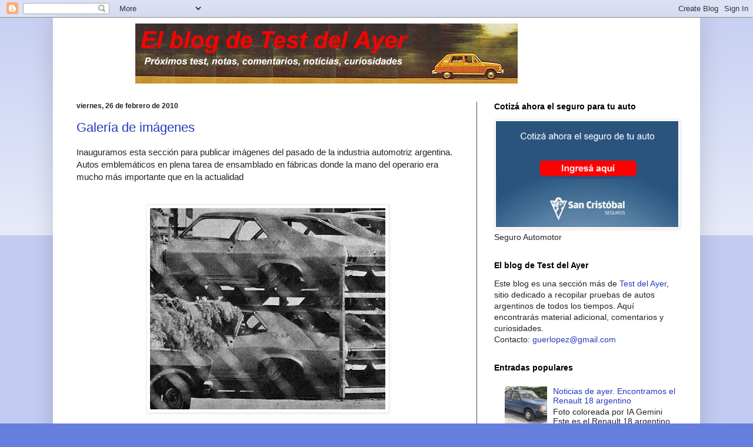

--- FILE ---
content_type: text/html; charset=utf-8
request_url: https://www.google.com/recaptcha/api2/aframe
body_size: 266
content:
<!DOCTYPE HTML><html><head><meta http-equiv="content-type" content="text/html; charset=UTF-8"></head><body><script nonce="sydtW0taqGLUUgnxwheODQ">/** Anti-fraud and anti-abuse applications only. See google.com/recaptcha */ try{var clients={'sodar':'https://pagead2.googlesyndication.com/pagead/sodar?'};window.addEventListener("message",function(a){try{if(a.source===window.parent){var b=JSON.parse(a.data);var c=clients[b['id']];if(c){var d=document.createElement('img');d.src=c+b['params']+'&rc='+(localStorage.getItem("rc::a")?sessionStorage.getItem("rc::b"):"");window.document.body.appendChild(d);sessionStorage.setItem("rc::e",parseInt(sessionStorage.getItem("rc::e")||0)+1);localStorage.setItem("rc::h",'1769238413749');}}}catch(b){}});window.parent.postMessage("_grecaptcha_ready", "*");}catch(b){}</script></body></html>